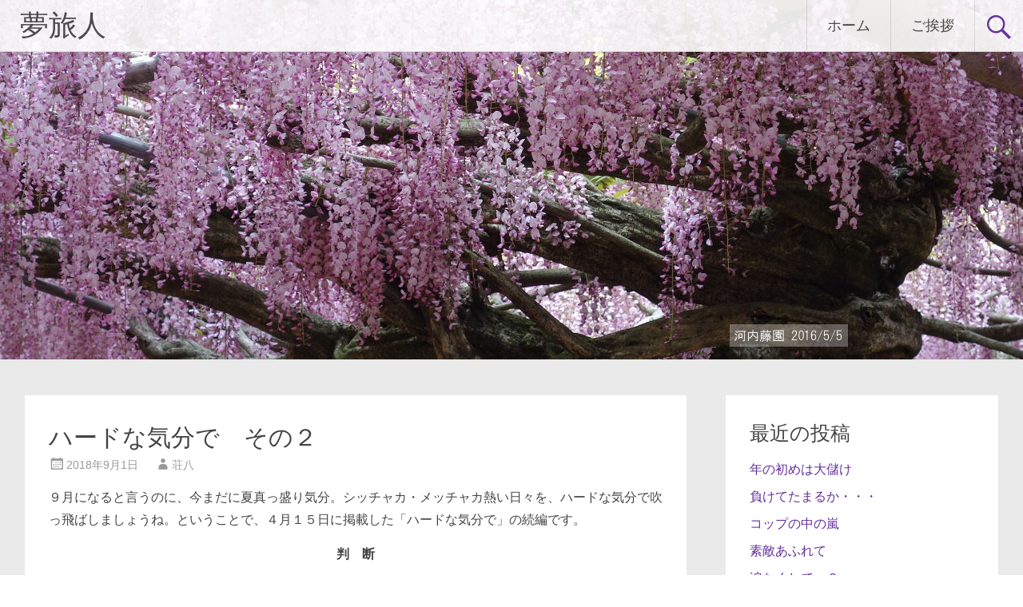

--- FILE ---
content_type: text/html; charset=UTF-8
request_url: https://sohachi.com/2018/09/%E3%83%8F%E3%83%BC%E3%83%89%E3%81%AA%E6%B0%97%E5%88%86%E3%81%A7%E3%80%80%E3%81%9D%E3%81%AE%EF%BC%92/
body_size: 16658
content:
<!DOCTYPE html>
<html lang="ja">
<head>
<meta charset="UTF-8">
<meta name="viewport" content="width=device-width, initial-scale=1">
<link rel="profile" href="https://gmpg.org/xfn/11">
<title>ハードな気分で　その２ &#8211; 夢旅人</title>
<meta name='robots' content='max-image-preview:large' />
	<style>img:is([sizes="auto" i], [sizes^="auto," i]) { contain-intrinsic-size: 3000px 1500px }</style>
	<link rel='dns-prefetch' href='//fonts.googleapis.com' />
<link rel="alternate" type="application/rss+xml" title="夢旅人 &raquo; フィード" href="https://sohachi.com/feed/" />
<link rel="alternate" type="application/rss+xml" title="夢旅人 &raquo; コメントフィード" href="https://sohachi.com/comments/feed/" />
<link rel="alternate" type="application/rss+xml" title="夢旅人 &raquo; ハードな気分で　その２ のコメントのフィード" href="https://sohachi.com/2018/09/%e3%83%8f%e3%83%bc%e3%83%89%e3%81%aa%e6%b0%97%e5%88%86%e3%81%a7%e3%80%80%e3%81%9d%e3%81%ae%ef%bc%92/feed/" />
<script type="text/javascript">
/* <![CDATA[ */
window._wpemojiSettings = {"baseUrl":"https:\/\/s.w.org\/images\/core\/emoji\/16.0.1\/72x72\/","ext":".png","svgUrl":"https:\/\/s.w.org\/images\/core\/emoji\/16.0.1\/svg\/","svgExt":".svg","source":{"concatemoji":"https:\/\/sohachi.com\/wp-includes\/js\/wp-emoji-release.min.js?ver=6.8.3"}};
/*! This file is auto-generated */
!function(s,n){var o,i,e;function c(e){try{var t={supportTests:e,timestamp:(new Date).valueOf()};sessionStorage.setItem(o,JSON.stringify(t))}catch(e){}}function p(e,t,n){e.clearRect(0,0,e.canvas.width,e.canvas.height),e.fillText(t,0,0);var t=new Uint32Array(e.getImageData(0,0,e.canvas.width,e.canvas.height).data),a=(e.clearRect(0,0,e.canvas.width,e.canvas.height),e.fillText(n,0,0),new Uint32Array(e.getImageData(0,0,e.canvas.width,e.canvas.height).data));return t.every(function(e,t){return e===a[t]})}function u(e,t){e.clearRect(0,0,e.canvas.width,e.canvas.height),e.fillText(t,0,0);for(var n=e.getImageData(16,16,1,1),a=0;a<n.data.length;a++)if(0!==n.data[a])return!1;return!0}function f(e,t,n,a){switch(t){case"flag":return n(e,"\ud83c\udff3\ufe0f\u200d\u26a7\ufe0f","\ud83c\udff3\ufe0f\u200b\u26a7\ufe0f")?!1:!n(e,"\ud83c\udde8\ud83c\uddf6","\ud83c\udde8\u200b\ud83c\uddf6")&&!n(e,"\ud83c\udff4\udb40\udc67\udb40\udc62\udb40\udc65\udb40\udc6e\udb40\udc67\udb40\udc7f","\ud83c\udff4\u200b\udb40\udc67\u200b\udb40\udc62\u200b\udb40\udc65\u200b\udb40\udc6e\u200b\udb40\udc67\u200b\udb40\udc7f");case"emoji":return!a(e,"\ud83e\udedf")}return!1}function g(e,t,n,a){var r="undefined"!=typeof WorkerGlobalScope&&self instanceof WorkerGlobalScope?new OffscreenCanvas(300,150):s.createElement("canvas"),o=r.getContext("2d",{willReadFrequently:!0}),i=(o.textBaseline="top",o.font="600 32px Arial",{});return e.forEach(function(e){i[e]=t(o,e,n,a)}),i}function t(e){var t=s.createElement("script");t.src=e,t.defer=!0,s.head.appendChild(t)}"undefined"!=typeof Promise&&(o="wpEmojiSettingsSupports",i=["flag","emoji"],n.supports={everything:!0,everythingExceptFlag:!0},e=new Promise(function(e){s.addEventListener("DOMContentLoaded",e,{once:!0})}),new Promise(function(t){var n=function(){try{var e=JSON.parse(sessionStorage.getItem(o));if("object"==typeof e&&"number"==typeof e.timestamp&&(new Date).valueOf()<e.timestamp+604800&&"object"==typeof e.supportTests)return e.supportTests}catch(e){}return null}();if(!n){if("undefined"!=typeof Worker&&"undefined"!=typeof OffscreenCanvas&&"undefined"!=typeof URL&&URL.createObjectURL&&"undefined"!=typeof Blob)try{var e="postMessage("+g.toString()+"("+[JSON.stringify(i),f.toString(),p.toString(),u.toString()].join(",")+"));",a=new Blob([e],{type:"text/javascript"}),r=new Worker(URL.createObjectURL(a),{name:"wpTestEmojiSupports"});return void(r.onmessage=function(e){c(n=e.data),r.terminate(),t(n)})}catch(e){}c(n=g(i,f,p,u))}t(n)}).then(function(e){for(var t in e)n.supports[t]=e[t],n.supports.everything=n.supports.everything&&n.supports[t],"flag"!==t&&(n.supports.everythingExceptFlag=n.supports.everythingExceptFlag&&n.supports[t]);n.supports.everythingExceptFlag=n.supports.everythingExceptFlag&&!n.supports.flag,n.DOMReady=!1,n.readyCallback=function(){n.DOMReady=!0}}).then(function(){return e}).then(function(){var e;n.supports.everything||(n.readyCallback(),(e=n.source||{}).concatemoji?t(e.concatemoji):e.wpemoji&&e.twemoji&&(t(e.twemoji),t(e.wpemoji)))}))}((window,document),window._wpemojiSettings);
/* ]]> */
</script>
<style id='wp-emoji-styles-inline-css' type='text/css'>

	img.wp-smiley, img.emoji {
		display: inline !important;
		border: none !important;
		box-shadow: none !important;
		height: 1em !important;
		width: 1em !important;
		margin: 0 0.07em !important;
		vertical-align: -0.1em !important;
		background: none !important;
		padding: 0 !important;
	}
</style>
<link rel='stylesheet' id='wp-block-library-css' href='https://sohachi.com/wp-includes/css/dist/block-library/style.min.css?ver=6.8.3' type='text/css' media='all' />
<style id='wp-block-library-theme-inline-css' type='text/css'>
.wp-block-audio :where(figcaption){color:#555;font-size:13px;text-align:center}.is-dark-theme .wp-block-audio :where(figcaption){color:#ffffffa6}.wp-block-audio{margin:0 0 1em}.wp-block-code{border:1px solid #ccc;border-radius:4px;font-family:Menlo,Consolas,monaco,monospace;padding:.8em 1em}.wp-block-embed :where(figcaption){color:#555;font-size:13px;text-align:center}.is-dark-theme .wp-block-embed :where(figcaption){color:#ffffffa6}.wp-block-embed{margin:0 0 1em}.blocks-gallery-caption{color:#555;font-size:13px;text-align:center}.is-dark-theme .blocks-gallery-caption{color:#ffffffa6}:root :where(.wp-block-image figcaption){color:#555;font-size:13px;text-align:center}.is-dark-theme :root :where(.wp-block-image figcaption){color:#ffffffa6}.wp-block-image{margin:0 0 1em}.wp-block-pullquote{border-bottom:4px solid;border-top:4px solid;color:currentColor;margin-bottom:1.75em}.wp-block-pullquote cite,.wp-block-pullquote footer,.wp-block-pullquote__citation{color:currentColor;font-size:.8125em;font-style:normal;text-transform:uppercase}.wp-block-quote{border-left:.25em solid;margin:0 0 1.75em;padding-left:1em}.wp-block-quote cite,.wp-block-quote footer{color:currentColor;font-size:.8125em;font-style:normal;position:relative}.wp-block-quote:where(.has-text-align-right){border-left:none;border-right:.25em solid;padding-left:0;padding-right:1em}.wp-block-quote:where(.has-text-align-center){border:none;padding-left:0}.wp-block-quote.is-large,.wp-block-quote.is-style-large,.wp-block-quote:where(.is-style-plain){border:none}.wp-block-search .wp-block-search__label{font-weight:700}.wp-block-search__button{border:1px solid #ccc;padding:.375em .625em}:where(.wp-block-group.has-background){padding:1.25em 2.375em}.wp-block-separator.has-css-opacity{opacity:.4}.wp-block-separator{border:none;border-bottom:2px solid;margin-left:auto;margin-right:auto}.wp-block-separator.has-alpha-channel-opacity{opacity:1}.wp-block-separator:not(.is-style-wide):not(.is-style-dots){width:100px}.wp-block-separator.has-background:not(.is-style-dots){border-bottom:none;height:1px}.wp-block-separator.has-background:not(.is-style-wide):not(.is-style-dots){height:2px}.wp-block-table{margin:0 0 1em}.wp-block-table td,.wp-block-table th{word-break:normal}.wp-block-table :where(figcaption){color:#555;font-size:13px;text-align:center}.is-dark-theme .wp-block-table :where(figcaption){color:#ffffffa6}.wp-block-video :where(figcaption){color:#555;font-size:13px;text-align:center}.is-dark-theme .wp-block-video :where(figcaption){color:#ffffffa6}.wp-block-video{margin:0 0 1em}:root :where(.wp-block-template-part.has-background){margin-bottom:0;margin-top:0;padding:1.25em 2.375em}
</style>
<style id='classic-theme-styles-inline-css' type='text/css'>
/*! This file is auto-generated */
.wp-block-button__link{color:#fff;background-color:#32373c;border-radius:9999px;box-shadow:none;text-decoration:none;padding:calc(.667em + 2px) calc(1.333em + 2px);font-size:1.125em}.wp-block-file__button{background:#32373c;color:#fff;text-decoration:none}
</style>
<style id='global-styles-inline-css' type='text/css'>
:root{--wp--preset--aspect-ratio--square: 1;--wp--preset--aspect-ratio--4-3: 4/3;--wp--preset--aspect-ratio--3-4: 3/4;--wp--preset--aspect-ratio--3-2: 3/2;--wp--preset--aspect-ratio--2-3: 2/3;--wp--preset--aspect-ratio--16-9: 16/9;--wp--preset--aspect-ratio--9-16: 9/16;--wp--preset--color--black: #000000;--wp--preset--color--cyan-bluish-gray: #abb8c3;--wp--preset--color--white: #ffffff;--wp--preset--color--pale-pink: #f78da7;--wp--preset--color--vivid-red: #cf2e2e;--wp--preset--color--luminous-vivid-orange: #ff6900;--wp--preset--color--luminous-vivid-amber: #fcb900;--wp--preset--color--light-green-cyan: #7bdcb5;--wp--preset--color--vivid-green-cyan: #00d084;--wp--preset--color--pale-cyan-blue: #8ed1fc;--wp--preset--color--vivid-cyan-blue: #0693e3;--wp--preset--color--vivid-purple: #9b51e0;--wp--preset--gradient--vivid-cyan-blue-to-vivid-purple: linear-gradient(135deg,rgba(6,147,227,1) 0%,rgb(155,81,224) 100%);--wp--preset--gradient--light-green-cyan-to-vivid-green-cyan: linear-gradient(135deg,rgb(122,220,180) 0%,rgb(0,208,130) 100%);--wp--preset--gradient--luminous-vivid-amber-to-luminous-vivid-orange: linear-gradient(135deg,rgba(252,185,0,1) 0%,rgba(255,105,0,1) 100%);--wp--preset--gradient--luminous-vivid-orange-to-vivid-red: linear-gradient(135deg,rgba(255,105,0,1) 0%,rgb(207,46,46) 100%);--wp--preset--gradient--very-light-gray-to-cyan-bluish-gray: linear-gradient(135deg,rgb(238,238,238) 0%,rgb(169,184,195) 100%);--wp--preset--gradient--cool-to-warm-spectrum: linear-gradient(135deg,rgb(74,234,220) 0%,rgb(151,120,209) 20%,rgb(207,42,186) 40%,rgb(238,44,130) 60%,rgb(251,105,98) 80%,rgb(254,248,76) 100%);--wp--preset--gradient--blush-light-purple: linear-gradient(135deg,rgb(255,206,236) 0%,rgb(152,150,240) 100%);--wp--preset--gradient--blush-bordeaux: linear-gradient(135deg,rgb(254,205,165) 0%,rgb(254,45,45) 50%,rgb(107,0,62) 100%);--wp--preset--gradient--luminous-dusk: linear-gradient(135deg,rgb(255,203,112) 0%,rgb(199,81,192) 50%,rgb(65,88,208) 100%);--wp--preset--gradient--pale-ocean: linear-gradient(135deg,rgb(255,245,203) 0%,rgb(182,227,212) 50%,rgb(51,167,181) 100%);--wp--preset--gradient--electric-grass: linear-gradient(135deg,rgb(202,248,128) 0%,rgb(113,206,126) 100%);--wp--preset--gradient--midnight: linear-gradient(135deg,rgb(2,3,129) 0%,rgb(40,116,252) 100%);--wp--preset--font-size--small: 13px;--wp--preset--font-size--medium: 20px;--wp--preset--font-size--large: 36px;--wp--preset--font-size--x-large: 42px;--wp--preset--spacing--20: 0.44rem;--wp--preset--spacing--30: 0.67rem;--wp--preset--spacing--40: 1rem;--wp--preset--spacing--50: 1.5rem;--wp--preset--spacing--60: 2.25rem;--wp--preset--spacing--70: 3.38rem;--wp--preset--spacing--80: 5.06rem;--wp--preset--shadow--natural: 6px 6px 9px rgba(0, 0, 0, 0.2);--wp--preset--shadow--deep: 12px 12px 50px rgba(0, 0, 0, 0.4);--wp--preset--shadow--sharp: 6px 6px 0px rgba(0, 0, 0, 0.2);--wp--preset--shadow--outlined: 6px 6px 0px -3px rgba(255, 255, 255, 1), 6px 6px rgba(0, 0, 0, 1);--wp--preset--shadow--crisp: 6px 6px 0px rgba(0, 0, 0, 1);}:where(.is-layout-flex){gap: 0.5em;}:where(.is-layout-grid){gap: 0.5em;}body .is-layout-flex{display: flex;}.is-layout-flex{flex-wrap: wrap;align-items: center;}.is-layout-flex > :is(*, div){margin: 0;}body .is-layout-grid{display: grid;}.is-layout-grid > :is(*, div){margin: 0;}:where(.wp-block-columns.is-layout-flex){gap: 2em;}:where(.wp-block-columns.is-layout-grid){gap: 2em;}:where(.wp-block-post-template.is-layout-flex){gap: 1.25em;}:where(.wp-block-post-template.is-layout-grid){gap: 1.25em;}.has-black-color{color: var(--wp--preset--color--black) !important;}.has-cyan-bluish-gray-color{color: var(--wp--preset--color--cyan-bluish-gray) !important;}.has-white-color{color: var(--wp--preset--color--white) !important;}.has-pale-pink-color{color: var(--wp--preset--color--pale-pink) !important;}.has-vivid-red-color{color: var(--wp--preset--color--vivid-red) !important;}.has-luminous-vivid-orange-color{color: var(--wp--preset--color--luminous-vivid-orange) !important;}.has-luminous-vivid-amber-color{color: var(--wp--preset--color--luminous-vivid-amber) !important;}.has-light-green-cyan-color{color: var(--wp--preset--color--light-green-cyan) !important;}.has-vivid-green-cyan-color{color: var(--wp--preset--color--vivid-green-cyan) !important;}.has-pale-cyan-blue-color{color: var(--wp--preset--color--pale-cyan-blue) !important;}.has-vivid-cyan-blue-color{color: var(--wp--preset--color--vivid-cyan-blue) !important;}.has-vivid-purple-color{color: var(--wp--preset--color--vivid-purple) !important;}.has-black-background-color{background-color: var(--wp--preset--color--black) !important;}.has-cyan-bluish-gray-background-color{background-color: var(--wp--preset--color--cyan-bluish-gray) !important;}.has-white-background-color{background-color: var(--wp--preset--color--white) !important;}.has-pale-pink-background-color{background-color: var(--wp--preset--color--pale-pink) !important;}.has-vivid-red-background-color{background-color: var(--wp--preset--color--vivid-red) !important;}.has-luminous-vivid-orange-background-color{background-color: var(--wp--preset--color--luminous-vivid-orange) !important;}.has-luminous-vivid-amber-background-color{background-color: var(--wp--preset--color--luminous-vivid-amber) !important;}.has-light-green-cyan-background-color{background-color: var(--wp--preset--color--light-green-cyan) !important;}.has-vivid-green-cyan-background-color{background-color: var(--wp--preset--color--vivid-green-cyan) !important;}.has-pale-cyan-blue-background-color{background-color: var(--wp--preset--color--pale-cyan-blue) !important;}.has-vivid-cyan-blue-background-color{background-color: var(--wp--preset--color--vivid-cyan-blue) !important;}.has-vivid-purple-background-color{background-color: var(--wp--preset--color--vivid-purple) !important;}.has-black-border-color{border-color: var(--wp--preset--color--black) !important;}.has-cyan-bluish-gray-border-color{border-color: var(--wp--preset--color--cyan-bluish-gray) !important;}.has-white-border-color{border-color: var(--wp--preset--color--white) !important;}.has-pale-pink-border-color{border-color: var(--wp--preset--color--pale-pink) !important;}.has-vivid-red-border-color{border-color: var(--wp--preset--color--vivid-red) !important;}.has-luminous-vivid-orange-border-color{border-color: var(--wp--preset--color--luminous-vivid-orange) !important;}.has-luminous-vivid-amber-border-color{border-color: var(--wp--preset--color--luminous-vivid-amber) !important;}.has-light-green-cyan-border-color{border-color: var(--wp--preset--color--light-green-cyan) !important;}.has-vivid-green-cyan-border-color{border-color: var(--wp--preset--color--vivid-green-cyan) !important;}.has-pale-cyan-blue-border-color{border-color: var(--wp--preset--color--pale-cyan-blue) !important;}.has-vivid-cyan-blue-border-color{border-color: var(--wp--preset--color--vivid-cyan-blue) !important;}.has-vivid-purple-border-color{border-color: var(--wp--preset--color--vivid-purple) !important;}.has-vivid-cyan-blue-to-vivid-purple-gradient-background{background: var(--wp--preset--gradient--vivid-cyan-blue-to-vivid-purple) !important;}.has-light-green-cyan-to-vivid-green-cyan-gradient-background{background: var(--wp--preset--gradient--light-green-cyan-to-vivid-green-cyan) !important;}.has-luminous-vivid-amber-to-luminous-vivid-orange-gradient-background{background: var(--wp--preset--gradient--luminous-vivid-amber-to-luminous-vivid-orange) !important;}.has-luminous-vivid-orange-to-vivid-red-gradient-background{background: var(--wp--preset--gradient--luminous-vivid-orange-to-vivid-red) !important;}.has-very-light-gray-to-cyan-bluish-gray-gradient-background{background: var(--wp--preset--gradient--very-light-gray-to-cyan-bluish-gray) !important;}.has-cool-to-warm-spectrum-gradient-background{background: var(--wp--preset--gradient--cool-to-warm-spectrum) !important;}.has-blush-light-purple-gradient-background{background: var(--wp--preset--gradient--blush-light-purple) !important;}.has-blush-bordeaux-gradient-background{background: var(--wp--preset--gradient--blush-bordeaux) !important;}.has-luminous-dusk-gradient-background{background: var(--wp--preset--gradient--luminous-dusk) !important;}.has-pale-ocean-gradient-background{background: var(--wp--preset--gradient--pale-ocean) !important;}.has-electric-grass-gradient-background{background: var(--wp--preset--gradient--electric-grass) !important;}.has-midnight-gradient-background{background: var(--wp--preset--gradient--midnight) !important;}.has-small-font-size{font-size: var(--wp--preset--font-size--small) !important;}.has-medium-font-size{font-size: var(--wp--preset--font-size--medium) !important;}.has-large-font-size{font-size: var(--wp--preset--font-size--large) !important;}.has-x-large-font-size{font-size: var(--wp--preset--font-size--x-large) !important;}
:where(.wp-block-post-template.is-layout-flex){gap: 1.25em;}:where(.wp-block-post-template.is-layout-grid){gap: 1.25em;}
:where(.wp-block-columns.is-layout-flex){gap: 2em;}:where(.wp-block-columns.is-layout-grid){gap: 2em;}
:root :where(.wp-block-pullquote){font-size: 1.5em;line-height: 1.6;}
</style>
<link rel='stylesheet' id='radiate-style-css' href='https://sohachi.com/wp-content/themes/radiate/style.css?ver=6.8.3' type='text/css' media='all' />
<link rel='stylesheet' id='radiate-google-fonts-css' href='//fonts.googleapis.com/css?family=Roboto%7CMerriweather%3A400%2C300&#038;display=swap&#038;ver=6.8.3' type='text/css' media='all' />
<link rel='stylesheet' id='radiate-genericons-css' href='https://sohachi.com/wp-content/themes/radiate/genericons/genericons.css?ver=3.3.1' type='text/css' media='all' />
<script type="text/javascript" src="https://sohachi.com/wp-includes/js/jquery/jquery.min.js?ver=3.7.1" id="jquery-core-js"></script>
<script type="text/javascript" src="https://sohachi.com/wp-includes/js/jquery/jquery-migrate.min.js?ver=3.4.1" id="jquery-migrate-js"></script>
<!--[if lte IE 8]>
<script type="text/javascript" src="https://sohachi.com/wp-content/themes/radiate/js/html5shiv.js?ver=3.7.3" id="html5shiv-js"></script>
<![endif]-->
<link rel="https://api.w.org/" href="https://sohachi.com/wp-json/" /><link rel="alternate" title="JSON" type="application/json" href="https://sohachi.com/wp-json/wp/v2/posts/3284" /><link rel="EditURI" type="application/rsd+xml" title="RSD" href="https://sohachi.com/xmlrpc.php?rsd" />
<meta name="generator" content="WordPress 6.8.3" />
<link rel="canonical" href="https://sohachi.com/2018/09/%e3%83%8f%e3%83%bc%e3%83%89%e3%81%aa%e6%b0%97%e5%88%86%e3%81%a7%e3%80%80%e3%81%9d%e3%81%ae%ef%bc%92/" />
<link rel='shortlink' href='https://sohachi.com/?p=3284' />
<link rel="alternate" title="oEmbed (JSON)" type="application/json+oembed" href="https://sohachi.com/wp-json/oembed/1.0/embed?url=https%3A%2F%2Fsohachi.com%2F2018%2F09%2F%25e3%2583%258f%25e3%2583%25bc%25e3%2583%2589%25e3%2581%25aa%25e6%25b0%2597%25e5%2588%2586%25e3%2581%25a7%25e3%2580%2580%25e3%2581%259d%25e3%2581%25ae%25ef%25bc%2592%2F" />
<link rel="alternate" title="oEmbed (XML)" type="text/xml+oembed" href="https://sohachi.com/wp-json/oembed/1.0/embed?url=https%3A%2F%2Fsohachi.com%2F2018%2F09%2F%25e3%2583%258f%25e3%2583%25bc%25e3%2583%2589%25e3%2581%25aa%25e6%25b0%2597%25e5%2588%2586%25e3%2581%25a7%25e3%2580%2580%25e3%2581%259d%25e3%2581%25ae%25ef%25bc%2592%2F&#038;format=xml" />
<link rel="pingback" href="https://sohachi.com/xmlrpc.php"><style type="text/css">.recentcomments a{display:inline !important;padding:0 !important;margin:0 !important;}</style>		<style type="text/css" id="custom-header-css">
			#parallax-bg {
			background-image: url('https://sohachi.com/wp-content/uploads/2016/05/kawati_huzien2.jpg'); background-repeat: repeat-x; background-position: center top; background-attachment: scroll;			}

			#masthead {
				margin-bottom: 450px;
			}

			@media only screen and (max-width: 600px) {
				#masthead {
					margin-bottom: 382px;
				}
			}
		</style>
			<style type="text/css" id="custom-background-css">
			body.custom-background {
				background: none !important;
			}

			#content {
			background-color: #EAEAEA;			}
		</style>
			<style type="text/css" id="wp-custom-css">
			body {
font-family: Meiryo, "MS PGothic", sans-serif;
}
h1.page-title {
text-align: left;
font-size: 26px;
}
.entry-content p, .entry-content li {
line-height: 180%;
}
.entry-content blockquote {
border: 1px dashed #dcdcdc;
background-color: #FFFAF0;
font-style: normal;
}
.wpp-list {
line-height: 130%;
}
.form-allowed-tags {
display: none;
}
.site-info {
text-align: left !important;
margin-left: 2em;
}
.site-info .hidari {
float: right;
margin-right: 2em;
}
		</style>
		</head>

<body class="wp-singular post-template-default single single-post postid-3284 single-format-standard wp-embed-responsive wp-theme-radiate">


<div id="parallax-bg">
	</div>
<div id="page" class="hfeed site">
	<a class="skip-link screen-reader-text" href="#content">コンテンツへスキップ</a>

		<header id="masthead" class="site-header" role="banner">
		<div class="header-wrap clearfix">
			<div class="site-branding">
							<h3 class="site-title"><a href="https://sohachi.com/" title="夢旅人" rel="home">夢旅人</a></h3>
										<p class="site-description">森 荘八のブログ</p>
						</div>

							<div class="header-search-icon"></div>
				<form role="search" method="get" class="search-form" action="https://sohachi.com/">
	<label>
		<span class="screen-reader-text">検索:</span>
		<input type="search" class="search-field" placeholder="検索&hellip;" value="" name="s">
	</label>
	<input type="submit" class="search-submit" value="検索">
</form>

			<nav id="site-navigation" class="main-navigation" role="navigation">
				<h4 class="menu-toggle"></h4>

				<div class="clearfix "><ul>
<li ><a href="https://sohachi.com/">ホーム</a></li><li class="page_item page-item-2"><a href="https://sohachi.com/aisatu/">ご挨拶</a></li>
</ul></div>
			</nav><!-- #site-navigation -->
		</div><!-- .inner-wrap header-wrap -->
	</header><!-- #masthead -->

	<div id="content" class="site-content">
		<div class="inner-wrap clearfix">

	<div id="primary" class="content-area">
		<main id="main" class="site-main" role="main">

		
			
<article id="post-3284" class="post-3284 post type-post status-publish format-standard hentry category-36">
	<header class="entry-header">
		<h1 class="entry-title">ハードな気分で　その２</h1>

		<div class="entry-meta">
			<span class="posted-on"><a href="https://sohachi.com/2018/09/%e3%83%8f%e3%83%bc%e3%83%89%e3%81%aa%e6%b0%97%e5%88%86%e3%81%a7%e3%80%80%e3%81%9d%e3%81%ae%ef%bc%92/" rel="bookmark"><time class="entry-date published" datetime="2018-09-01T00:00:33+09:00">2018年9月1日</time><time class="updated" datetime="2023-07-08T17:59:51+09:00">2023年7月8日</time></a></span><span class="byline"><span class="author vcard"><a class="url fn n" href="https://sohachi.com/author/sohachi/">荘八</a></span></span>		</div><!-- .entry-meta -->
	</header><!-- .entry-header -->

	<div class="entry-content">
		<p>９月になると言うのに、今まだに夏真っ盛り気分。シッチャカ・メッチャカ熱い日々を、ハードな気分で吹っ飛ばしましょうね。ということで、４月１５日に掲載した「ハードな気分で」の続編です。</p>
<p style="text-align: center;"><strong>判　断</strong></p>
<p style="text-align: left;">ディックナーが紹介した。彼女は力のこもった握手をして、慎重に私を見回していた。私にタイヤが付いていたら蹴ってみたに違いない。</p>
<p style="text-align: right;">早川書房「レイチェル・ウォレスを捜せ」ロバート・Ｂ・パーカー／菊池光訳</p>
<p style="text-align: left;">（タバコを）</p>
<p style="text-align: left;">・・・鼻孔をかすかに広げて煙を吐き出した。官能主義者だ。それはまちがいない。</p>
<p style="text-align: right;">角川書店「俺には向かない職業」ロス・Ｈ・スペンサー／上田公子訳</p>
<p style="text-align: left;">・・・一人前に警官の目つきで見る。用心深く分析的で不信感のあられな目。</p>
<p style="text-align: right;">サンケイ出版「歪んだ果実」ジョナサン・ケラーマン／北村太郎訳</p>
<p style="text-align: left;">「何かに深く絶望しているように見えるけど、でも、あなた、いい観察眼を持っているわ」</p>
<p style="text-align: left;">「少なくとも絶望に関しては」</p>
<p style="text-align: right;">早川書房「暗闇にひと突き」ローレンス・ブロック／田口俊樹訳</p>
<p style="text-align: left;">彼は鋭い目でわたしを見た。・・・しばしわたしを値踏みする。・・・不愛想で、中産階級で、テニス・コートで人目を引くこともない。私の価値など彼が楽しい週末に使う小遣いぐらいのものだろう。</p>
<p style="text-align: right;">東京創元社「夜の海辺の町で」Ｅ・Ｃ・ウォード／小林祥子訳</p>
<p style="text-align: left;">（トップレスの店に入ってみて）</p>
<p style="text-align: left;">「セックスいっぱい。ちょっぴりいかがわしく、すてきないかがわしさ」</p>
<p style="text-align: right;">早川書房「破産寸前の男」ピーター・バーセルミ／斎藤数衛訳</p>
<p style="text-align: left;">シェリー・ルーは、ぼくにはわからないぼくというものがわかり、ぼくはことわざ集のようなものであり、夜明けと同じくらい予測がつきやすい人間だと思いこんでいる。それに関してはえらい自信だ。</p>
<p style="text-align: right;">二見書房「ピンク・ウォッカ・ブルース」ニール・バレット・ジュニア／飛田野裕子訳</p>
<p style="text-align: left;">パリオはにやりとし、彼のような男にいかにも似つかわしい、男性ホルモンのテストステロンに誘発された光を目に浮かべて、わたしを上から下まで眺めた。わたしのことを性的に抑圧されたお堅い司書タイプだと決めつけ、たとえば昔の映画のボガードのような好みの男が姿を現したら、わたしが眼鏡をかなぐり捨て、髪を揺すっておろし、盛りのついた猫よろしくふるいつくだろうと考えているにちがいない。むしょうに腹が立ったけれども、もっとくやしいのは、わたしが眼鏡をはずし、髪を揺すっておろしても、あいかわらず性的に抑圧されたお堅い司書タイプのままかもしれない、という点だった。</p>
<p style="text-align: right;">集英社「コンピューターから出た死体」サリー・チャップマン／吉澤康子訳</p>
<p style="text-align: left;">彼を値踏みするようにつくづく眺め、その長所や短所を分析し、取るに足りない男のカテゴリーに分類しようとした。</p>
<p style="text-align: right;">集英社「コンピューターから出た死体」サリー・チャップマン／吉澤康子訳<span id="more-3284"></span></p>
<p style="text-align: left;">私には忘れてしまったものが一杯ある。だが、私は「それらを捨ててきた」のでは決してない。忘れることもまた、愛することだという気がするのである。</p>
<p style="text-align: right;">新潮文庫「両手いっぱいの言葉ー４１３のアフォリズム」寺山修司</p>
<p style="text-align: left;">ひとの残虐な行為を見せつけられると、人間というものが信じられなくなる。検死解剖のＸ線写真や写真を見ながら、感情のスイッチを切った。現実を冷静に観察することに意識を集中すれば仕事ははかどるが、感情を切り離すことによって危険が生じないこともない。感情のスイッチをたびたび切っていると、本来の感情がすっかり戻らなくなるおそれがあるからだ。</p>
<p style="text-align: right;">早川書房「無実にＩ」スー・グラフトン／嵯峨静江訳</p>
<p style="text-align: left;">（仕事を依頼すると言われて、資産家のジーニーに会うと）</p>
<p style="text-align: left;">「あなたをよく見せて」その言葉どうり、彼女はわたしの目をまともに見た。・・・</p>
<p style="text-align: left;">「特に探しているものでも？」しばらくして、私が言った。</p>
<p style="text-align: left;">「誠実さ」</p>
<p style="text-align: left;">「いいだろう。それはおれが最近磨きをかけている行動規範だ。おれで間に合いそうかい？」</p>
<p style="text-align: left;">「それがね、見当すらつかないのよ」彼女は肩をすくめた。「何年も努力してきたのよ。人の本性をみぬいてやろって。うまくいったためしがないわ」彼女はまた、上流階級教養学校風の微笑を見せた。わたしは微笑を返さなかった。</p>
<p style="text-align: right;">早川書房「八百万ドルを探せ」ウォルター・ソレルス／天野淑子訳</p>
<p style="text-align: left;">１日に真実を言うべき量は決まっていて、ドートマンダーはすでにその適量を超えたと思った。</p>
<p style="text-align: right;">早川書房「最高の悪運」ドナルド・Ｅ・ウエストレイク／木村仁良訳</p>
<p style="text-align: center;"><strong>無　視</strong></p>
<p style="text-align: left;">ウエイトレスが向けてくれる注意は、こちらの近辺にグラス１杯の水が、ごつんと叩きつかれるように置かれる形で行なわれた。それは私が透明人間ではなくて、おまけに実存していることを請け合ってくれる最小限度の保証だった。</p>
<p style="text-align: right;">早川書房「身代金ゲーム」ハワード・エンゲル／中村保男訳</p>
<p style="text-align: left;">（「自然環境を守る母の会」はゴルフ場に反対したが）</p>
<p style="text-align: left;">相変わらずの楽観主義で、そのような開発を一つでも阻止できたためしがないのに戦いを挑んだ。・・・建設業者は無視した。地域設定委員会も無視した。群委員会は慇懃に耳を傾け、納得したうえで無視した。フロリダを守る環境保護団体の中でも、「自然環境を守る母の会」は最も過激にしてけたたましく、手に負えないが、不幸にも、最少の団体だったので無視するのも一番簡単だった。</p>
<p style="text-align: right;">角川書店「珍獣遊園地」カール・ハイセン／山本楡美子・郷原宏訳</p>
<p style="text-align: left;">「ときどき救いようがないのよね、男って」そんな使い古しの誹謗中傷なんかにかかずらうつもりはなかった。</p>
<p style="text-align: right;">早川書房「風の音を聞きながら」デイヴィッド・Ｍ・ピアス／佐藤耕士訳</p>
<p style="text-align: left;">（ハウイーがエレベーターの中で女性をからかい始めたので）</p>
<p style="text-align: left;">女性たちは若く真剣な目をハウイーに向けてから、ドートマンダーに向けた。ドートマンダーは前を向いて、アイダホ州ボイシの街角でバスを待っているような振りを装った。女性の一人がドートマンダーに言った。「これ、あなたの連れ？」</p>
<p style="text-align: right;">早川書房「天から降ってきた泥棒」ドナルド・Ｅ・ウェストレイク／木村仁良訳</p>
<p style="text-align: left;">「ええ、あなたはいろいろなことをしました」</p>
<p style="text-align: left;">「たとえば？」</p>
<p style="text-align: left;">「わたしに抱きついたり」</p>
<p style="text-align: left;">「趣味のよさに拍手」</p>
<p style="text-align: left;">その言葉を彼女は無視した。</p>
<p style="text-align: right;">早川書房「二日酔いのバラード」ウォーレン・マーフィー／田村義進訳</p>
<p style="text-align: left;">「でも、二人とも前科はない」</p>
<p style="text-align: left;">「ああ、逮捕歴もな。やつが彼女を殺すまで、ふたりともおれたちにとっては公に存在してなかった」</p>
<p style="text-align: right;">二見書房「過去からの弔鐘」ローレンス・ブロック／田口俊樹訳</p>
<p style="text-align: center;"><strong>代　償</strong></p>
<p style="text-align: left;">彼女は、財布の中身ばかりか自尊心まで代償にして、何百キロも旅してきたのだ。わたしだって、２メートルを旅し同じものを支払えないはずがない。</p>
<p style="text-align: right;">角川書店「ミッドナイト・ゲーム」デビット・アンソニー／小鷹信光訳</p>
<p style="text-align: left;">「あなただって、生来、タフなくちだったかもしれない。・・・でなくとも、角番続きの人生を経てくれば、いやおうなくタフになるものです」</p>
<p style="text-align: right;">早川書房「シュガータウン」ローレン・Ｄ・エスルマン／浜野サトル訳</p>
<p style="text-align: left;">（シチュー缶をゆうべの乱闘騒ぎの中で投げつけてしまい、朝食抜きとなったので）</p>
<p style="text-align: left;">最後のシチュー缶が誰かにひどい脳震盪起こさせてればいいけれど。</p>
<p style="text-align: left;">それが人間の本音ってもんだろう。いやな気分がするときは、ほかの誰かをもっといやな気分にさせてやりたい。とにかく、それがわたしの本音だ。</p>
<p style="text-align: right;">早川書房「汚れた守護天使」リザ・コディ／堀内静子訳</p>
<p style="text-align: center;"><strong>スピーチ</strong></p>
<p style="text-align: left;">デビイの声はまだ音楽のようだったが、本管楽器を押さえて金管楽器が全面に出てきた感じだった。もう、愚かさを装ってはいない。</p>
<p style="text-align: right;">早川書房「殺人ウエディング・ベル」ウイリアム・Ｌ・デアンドリア／真崎義博訳</p>
<p style="text-align: left;">ジュークは黙って謹聴した。彼はもうこの演説を暗記しており、前からでもうしろからでも横からでも言えたのだった。</p>
<p style="text-align: right;">早川書房「大あたり殺人事件」クレイグ・ライス／小泉喜美子訳</p>
<p style="text-align: left;">男の話は文法的にも段落の取り方も完璧だった。いまや、失われつつある芸術的ともいえる技術。私は感服した。</p>
<p style="text-align: right;">早川書房「ただでは乗れない」ラリー・バインハート／真崎義博訳</p>
<p style="text-align: left;">わたしは、誰に向けたともしれない不器用なせりふを吐いた。時々、自分の舌は２センチほど短いのではないかと思うことがある。</p>
<p style="text-align: right;">新潮社「偽りの街」フィリップ・カー／東江一紀訳</p>
			</div><!-- .entry-content -->

	<footer class="entry-meta">
								<span class="cat-links">
				<a href="https://sohachi.com/category/%e3%83%8f%e3%83%bc%e3%83%89%e3%83%9c%e3%82%a4%e3%83%ab%e3%83%89%e3%81%ab%e6%81%8b%e3%82%92%e3%81%97%e3%81%a6%ef%bc%96/" rel="category tag">ハードボイルドに恋をして６</a>			</span>
			
					
				<span class="comments-link"><a href="https://sohachi.com/2018/09/%e3%83%8f%e3%83%bc%e3%83%89%e3%81%aa%e6%b0%97%e5%88%86%e3%81%a7%e3%80%80%e3%81%9d%e3%81%ae%ef%bc%92/#respond">コメントする</a></span>
		
			</footer><!-- .entry-meta -->
</article><!-- #post-## -->

				<nav class="navigation post-navigation" role="navigation">
		<h3 class="screen-reader-text">投稿ナビゲーション</h3>
		<div class="nav-links">

			<div class="nav-previous"><a href="https://sohachi.com/2018/08/%e3%81%9d%e3%81%ae%e6%99%82%e3%81%8c%e6%9d%a5%e3%81%9f%e3%82%93%e3%81%a0/" rel="prev"><span class="meta-nav">&larr;</span> その時が来たんだ</a></div>
			<div class="nav-next"><a href="https://sohachi.com/2018/09/%e3%82%a2%e3%83%b3%e3%83%81%e3%80%80%e3%83%8f%e3%83%bc%e3%83%89%e3%83%9c%e3%82%a4%e3%83%ab%e3%83%89%e3%81%ae%e7%9a%86%e3%81%95%e3%81%be%e3%81%b8/" rel="next">アンチ　ハードボイルドの皆さまへ <span class="meta-nav">&rarr;</span></a></div>

		</div><!-- .nav-links -->
	</nav><!-- .navigation -->
	
			
			
<div id="comments" class="comments-area">

	
	
	
		<div id="respond" class="comment-respond">
		<h3 id="reply-title" class="comment-reply-title">コメントを残す <small><a rel="nofollow" id="cancel-comment-reply-link" href="/2018/09/%E3%83%8F%E3%83%BC%E3%83%89%E3%81%AA%E6%B0%97%E5%88%86%E3%81%A7%E3%80%80%E3%81%9D%E3%81%AE%EF%BC%92/#respond" style="display:none;">コメントをキャンセル</a></small></h3><form action="https://sohachi.com/wp-comments-post.php" method="post" id="commentform" class="comment-form"><p class="comment-notes"><span id="email-notes">メールアドレスが公開されることはありません。</span> <span class="required-field-message"><span class="required">※</span> が付いている欄は必須項目です</span></p><p class="comment-form-comment"><label for="comment">コメント <span class="required">※</span></label> <textarea id="comment" name="comment" cols="45" rows="8" maxlength="65525" required></textarea></p><p class="comment-form-author"><label for="author">名前</label> <input id="author" name="author" type="text" value="" size="30" maxlength="245" autocomplete="name" /></p>
<p class="comment-form-email"><label for="email">メール</label> <input id="email" name="email" type="email" value="" size="30" maxlength="100" aria-describedby="email-notes" autocomplete="email" /></p>
<p class="comment-form-url"><label for="url">サイト</label> <input id="url" name="url" type="url" value="" size="30" maxlength="200" autocomplete="url" /></p>
<p class="comment-form-cookies-consent"><input id="wp-comment-cookies-consent" name="wp-comment-cookies-consent" type="checkbox" value="yes" /> <label for="wp-comment-cookies-consent">次回のコメントで使用するためブラウザーに自分の名前、メールアドレス、サイトを保存する。</label></p>
<p class="form-submit"><input name="submit" type="submit" id="submit" class="submit" value="コメントを送信" /> <input type='hidden' name='comment_post_ID' value='3284' id='comment_post_ID' />
<input type='hidden' name='comment_parent' id='comment_parent' value='0' />
</p><p class="tsa_param_field_tsa_" style="display:none;">email confirm<span class="required">*</span><input type="text" name="tsa_email_param_field___" id="tsa_email_param_field___" size="30" value="" />
	</p><p class="tsa_param_field_tsa_2" style="display:none;">post date<span class="required">*</span><input type="text" name="tsa_param_field_tsa_3" id="tsa_param_field_tsa_3" size="30" value="2026-02-01 02:31:00" />
	</p><p id="throwsSpamAway">日本語を含まない投稿は無視されます。（スパム対策）</p></form>	</div><!-- #respond -->
	
</div><!-- #comments -->

		
		</main><!-- #main -->
	</div><!-- #primary -->

	<div id="secondary" class="widget-area" role="complementary">
				
		<aside id="recent-posts-2" class="widget widget_recent_entries">
		<h3 class="widget-title">最近の投稿</h3>
		<ul>
											<li>
					<a href="https://sohachi.com/2026/01/%e5%b9%b4%e3%81%ae%e5%88%9d%e3%82%81%e3%81%af%e5%a4%a7%e5%84%b2%e3%81%91/">年の初めは大儲け</a>
									</li>
											<li>
					<a href="https://sohachi.com/2026/01/%e8%b2%a0%e3%81%91%e3%81%a6%e3%81%9f%e3%81%be%e3%82%8b%e3%81%8b%e3%83%bb%e3%83%bb%e3%83%bb/">負けてたまるか・・・</a>
									</li>
											<li>
					<a href="https://sohachi.com/2025/12/%e3%82%b3%e3%83%83%e3%83%97%e3%81%ae%e4%b8%ad%e3%81%ae%e5%b5%90/">コップの中の嵐</a>
									</li>
											<li>
					<a href="https://sohachi.com/2025/12/%e7%b4%a0%e6%95%b5%e3%81%82%e3%81%b5%e3%82%8c%e3%81%a6/">素敵あふれて</a>
									</li>
											<li>
					<a href="https://sohachi.com/2025/11/%e6%b6%99%e3%81%aa%e3%81%8f%e3%81%97%e3%81%a6%e3%80%80%ef%bc%92/">涙なくして　２</a>
									</li>
					</ul>

		</aside><aside id="categories-2" class="widget widget_categories"><h3 class="widget-title">カテゴリー</h3>
			<ul>
					<li class="cat-item cat-item-58"><a href="https://sohachi.com/category/2026/">2026</a> (1)
</li>
	<li class="cat-item cat-item-27"><a href="https://sohachi.com/category/%e3%83%8f%e3%83%bc%e3%83%89%e3%83%9c%e3%82%a4%e3%83%ab%e3%83%89%e3%81%ab%e6%81%8b%e3%82%92%e3%81%97%e3%81%a6%ef%bc%91/">ハードボイルドに恋をして１</a> (1)
</li>
	<li class="cat-item cat-item-46"><a href="https://sohachi.com/category/%e3%83%8f%e3%83%bc%e3%83%89%e3%83%9c%e3%82%a4%e3%83%ab%e3%83%89%e3%81%ab%e6%81%8b%e3%82%92%e3%81%97%e3%81%a6%ef%bc%91%ef%bc%90/">ハードボイルドに恋をして１０</a> (1)
</li>
	<li class="cat-item cat-item-47"><a href="https://sohachi.com/category/%e3%83%8f%e3%83%bc%e3%83%89%e3%83%9c%e3%82%a4%e3%83%ab%e3%83%89%e3%81%ab%e6%81%8b%e3%82%92%e3%81%97%e3%81%a6%ef%bc%91%ef%bc%91/">ハードボイルドに恋をして１１</a> (2)
</li>
	<li class="cat-item cat-item-48"><a href="https://sohachi.com/category/%e3%83%8f%e3%83%bc%e3%83%89%e3%83%9c%e3%82%a4%e3%83%ab%e3%83%89%e3%81%ab%e6%81%8b%e3%82%92%e3%81%97%e3%81%a6%ef%bc%912/">ハードボイルドに恋をして１2</a> (3)
</li>
	<li class="cat-item cat-item-50"><a href="https://sohachi.com/category/%e3%83%8f%e3%83%bc%e3%83%89%e3%83%9c%e3%82%a4%e3%83%ab%e3%83%89%e3%81%ab%e6%81%8b%e3%82%92%e3%81%97%e3%81%a6%ef%bc%91%ef%bc%93/">ハードボイルドに恋をして１３</a> (2)
</li>
	<li class="cat-item cat-item-25"><a href="https://sohachi.com/category/%e3%83%8f%e3%83%bc%e3%83%89%e3%83%9c%e3%82%a4%e3%83%ab%e3%83%89%e3%81%ab%e6%81%8b%e3%82%92%e3%81%97%e3%81%a6%ef%bc%92/">ハードボイルドに恋をして２</a> (1)
</li>
	<li class="cat-item cat-item-26"><a href="https://sohachi.com/category/%e3%83%8f%e3%83%bc%e3%83%89%e3%83%9c%e3%82%a4%e3%83%ab%e3%83%89%e3%81%ab%e6%81%8b%e3%82%92%e3%81%97%e3%81%a6%ef%bc%93/">ハードボイルドに恋をして３</a> (2)
</li>
	<li class="cat-item cat-item-29"><a href="https://sohachi.com/category/%e3%83%8f%e3%83%bc%e3%83%89%e3%83%9c%e3%82%a4%e3%83%ab%e3%83%89%e3%81%ab%e6%81%8b%e3%82%92%e3%81%97%e3%81%a6%ef%bc%94/">ハードボイルドに恋をして４</a> (3)
</li>
	<li class="cat-item cat-item-30"><a href="https://sohachi.com/category/%e3%83%8f%e3%83%bc%e3%83%89%e3%83%9c%e3%82%a4%e3%83%ab%e3%83%89%e3%81%ab%e6%81%8b%e3%82%92%e3%81%97%e3%81%a6%ef%bc%95/">ハードボイルドに恋をして５</a> (2)
</li>
	<li class="cat-item cat-item-36"><a href="https://sohachi.com/category/%e3%83%8f%e3%83%bc%e3%83%89%e3%83%9c%e3%82%a4%e3%83%ab%e3%83%89%e3%81%ab%e6%81%8b%e3%82%92%e3%81%97%e3%81%a6%ef%bc%96/">ハードボイルドに恋をして６</a> (3)
</li>
	<li class="cat-item cat-item-38"><a href="https://sohachi.com/category/%e3%83%8f%e3%83%bc%e3%83%89%e3%83%9c%e3%82%a4%e3%83%ab%e3%83%89%e3%81%ab%e6%81%8b%e3%82%92%e3%81%97%e3%81%a6%ef%bc%97/">ハードボイルドに恋をして７</a> (7)
</li>
	<li class="cat-item cat-item-40"><a href="https://sohachi.com/category/%e3%83%8f%e3%83%bc%e3%83%89%e3%83%9c%e3%82%a4%e3%83%ab%e3%83%89%e3%81%ab%e6%81%8b%e3%82%92%e3%81%97%e3%81%a6%ef%bc%98/">ハードボイルドに恋をして８</a> (1)
</li>
	<li class="cat-item cat-item-41"><a href="https://sohachi.com/category/%e3%83%8f%e3%83%bc%e3%83%89%e3%83%9c%e3%82%a4%e3%83%ab%e3%83%89%e3%81%ab%e6%81%8b%e3%82%92%e3%81%97%e3%81%a6%ef%bc%99/">ハードボイルドに恋をして９</a> (4)
</li>
	<li class="cat-item cat-item-5"><a href="https://sohachi.com/category/%e5%bf%83%e3%80%80%e7%b4%a1%e3%81%84%e3%81%a7/">心　紡いで</a> (5)
</li>
	<li class="cat-item cat-item-19"><a href="https://sohachi.com/category/%e7%a9%ba%e3%81%ae%e5%bd%bc%e6%96%b9%e3%81%ae%e7%a9%ba%e9%81%a0%e3%81%8f/">空の彼方の空遠く</a> (7)
</li>
	<li class="cat-item cat-item-2"><a href="https://sohachi.com/category/%e9%a2%a8%e3%81%ab%e5%90%b9%e3%81%8b%e3%82%8c%e3%81%a6%e3%80%802004/">風に吹かれて　2004</a> (15)
</li>
	<li class="cat-item cat-item-3"><a href="https://sohachi.com/category/%e9%a2%a8%e3%81%ab%e5%90%b9%e3%81%8b%e3%82%8c%e3%81%a6%e3%80%802005/">風に吹かれて　2005</a> (24)
</li>
	<li class="cat-item cat-item-4"><a href="https://sohachi.com/category/%e9%a2%a8%e3%81%ab%e5%90%b9%e3%81%8b%e3%82%8c%e3%81%a6%e3%80%802006/">風に吹かれて　2006</a> (24)
</li>
	<li class="cat-item cat-item-6"><a href="https://sohachi.com/category/%e9%a2%a8%e3%81%ab%e5%90%b9%e3%81%8b%e3%82%8c%e3%81%a6%e3%80%802007/">風に吹かれて　2007</a> (24)
</li>
	<li class="cat-item cat-item-7"><a href="https://sohachi.com/category/%e9%a2%a8%e3%81%ab%e5%90%b9%e3%81%8b%e3%82%8c%e3%81%a6%e3%80%802008/">風に吹かれて　2008</a> (24)
</li>
	<li class="cat-item cat-item-8"><a href="https://sohachi.com/category/%e9%a2%a8%e3%81%ab%e5%90%b9%e3%81%8b%e3%82%8c%e3%81%a6%e3%80%802009/">風に吹かれて　2009</a> (24)
</li>
	<li class="cat-item cat-item-9"><a href="https://sohachi.com/category/%e9%a2%a8%e3%81%ab%e5%90%b9%e3%81%8b%e3%82%8c%e3%81%a6%e3%80%802010/">風に吹かれて　2010</a> (24)
</li>
	<li class="cat-item cat-item-10"><a href="https://sohachi.com/category/%e9%a2%a8%e3%81%ab%e5%90%b9%e3%81%8b%e3%82%8c%e3%81%a6%e3%80%802011/">風に吹かれて　2011</a> (24)
</li>
	<li class="cat-item cat-item-11"><a href="https://sohachi.com/category/%e9%a2%a8%e3%81%ab%e5%90%b9%e3%81%8b%e3%82%8c%e3%81%a6%e3%80%802012/">風に吹かれて　2012</a> (24)
</li>
	<li class="cat-item cat-item-12"><a href="https://sohachi.com/category/%e9%a2%a8%e3%81%ab%e5%90%b9%e3%81%8b%e3%82%8c%e3%81%a6%e3%80%802013/">風に吹かれて　2013</a> (23)
</li>
	<li class="cat-item cat-item-13"><a href="https://sohachi.com/category/%e9%a2%a8%e3%81%ab%e5%90%b9%e3%81%8b%e3%82%8c%e3%81%a6%e3%80%802014/">風に吹かれて　2014</a> (24)
</li>
	<li class="cat-item cat-item-14"><a href="https://sohachi.com/category/%e9%a2%a8%e3%81%ab%e5%90%b9%e3%81%8b%e3%82%8c%e3%81%a6%e3%80%802015/">風に吹かれて　2015</a> (23)
</li>
	<li class="cat-item cat-item-22"><a href="https://sohachi.com/category/%e9%a2%a8%e3%81%ab%e5%90%b9%e3%81%8b%e3%82%8c%e3%81%a6%e3%80%802016/">風に吹かれて　2016</a> (23)
</li>
	<li class="cat-item cat-item-28"><a href="https://sohachi.com/category/%e9%a2%a8%e3%81%ab%e5%90%b9%e3%81%8b%e3%82%8c%e3%81%a6%e3%80%802017/">風に吹かれて　2017</a> (19)
</li>
	<li class="cat-item cat-item-31"><a href="https://sohachi.com/category/%e9%a2%a8%e3%81%ab%e5%90%b9%e3%81%8b%e3%82%8c%e3%81%a6%e3%80%802018/">風に吹かれて　2018</a> (20)
</li>
	<li class="cat-item cat-item-39"><a href="https://sohachi.com/category/%e9%a2%a8%e3%81%ab%e5%90%b9%e3%81%8b%e3%82%8c%e3%81%a6%e3%80%802019/">風に吹かれて　2019</a> (20)
</li>
	<li class="cat-item cat-item-42"><a href="https://sohachi.com/category/%e9%a2%a8%e3%81%ab%e5%90%b9%e3%81%8b%e3%82%8c%e3%81%a6%e3%80%802020/">風に吹かれて　2020</a> (31)
</li>
	<li class="cat-item cat-item-43"><a href="https://sohachi.com/category/%e9%a2%a8%e3%81%ab%e5%90%b9%e3%81%8b%e3%82%8c%e3%81%a6%e3%80%802021/">風に吹かれて　2021</a> (19)
</li>
	<li class="cat-item cat-item-45"><a href="https://sohachi.com/category/%e9%a2%a8%e3%81%ab%e5%90%b9%e3%81%8b%e3%82%8c%e3%81%a6%e3%80%802021/%e9%a2%a8%e3%81%ab%e5%90%b9%e3%81%8b%e3%82%8c%e3%81%a6%e3%80%802022%e5%b9%b4/">風に吹かれて　2022年</a> (20)
</li>
	<li class="cat-item cat-item-49"><a href="https://sohachi.com/category/%e9%a2%a8%e3%81%ab%e5%90%b9%e3%81%8b%e3%82%8c%e3%81%a6%e3%80%802023/">風に吹かれて　2023</a> (19)
</li>
	<li class="cat-item cat-item-53"><a href="https://sohachi.com/category/%e9%a2%a8%e3%81%ab%e5%90%b9%e3%81%8b%e3%82%8c%e3%81%a6%e3%80%802024/">風に吹かれて　2024</a> (19)
</li>
	<li class="cat-item cat-item-55"><a href="https://sohachi.com/category/%e9%a2%a8%e3%81%ab%e5%90%b9%e3%81%8b%e3%82%8c%e3%81%a6%e3%80%802025/">風に吹かれて　2025</a> (20)
</li>
	<li class="cat-item cat-item-59"><a href="https://sohachi.com/category/%e9%a2%a8%e3%81%ab%e5%90%b9%e3%81%8b%e3%82%8c%e3%81%a6%e3%80%802026/">風に吹かれて　2026</a> (1)
</li>
			</ul>

			</aside><aside id="archives-2" class="widget widget_archive"><h3 class="widget-title">アーカイブ</h3>		<label class="screen-reader-text" for="archives-dropdown-2">アーカイブ</label>
		<select id="archives-dropdown-2" name="archive-dropdown">
			
			<option value="">月を選択</option>
				<option value='https://sohachi.com/2026/01/'> 2026年1月 &nbsp;(2)</option>
	<option value='https://sohachi.com/2025/12/'> 2025年12月 &nbsp;(2)</option>
	<option value='https://sohachi.com/2025/11/'> 2025年11月 &nbsp;(2)</option>
	<option value='https://sohachi.com/2025/10/'> 2025年10月 &nbsp;(2)</option>
	<option value='https://sohachi.com/2025/09/'> 2025年9月 &nbsp;(2)</option>
	<option value='https://sohachi.com/2025/08/'> 2025年8月 &nbsp;(2)</option>
	<option value='https://sohachi.com/2025/07/'> 2025年7月 &nbsp;(2)</option>
	<option value='https://sohachi.com/2025/06/'> 2025年6月 &nbsp;(2)</option>
	<option value='https://sohachi.com/2025/05/'> 2025年5月 &nbsp;(2)</option>
	<option value='https://sohachi.com/2025/04/'> 2025年4月 &nbsp;(2)</option>
	<option value='https://sohachi.com/2025/03/'> 2025年3月 &nbsp;(2)</option>
	<option value='https://sohachi.com/2025/02/'> 2025年2月 &nbsp;(2)</option>
	<option value='https://sohachi.com/2025/01/'> 2025年1月 &nbsp;(2)</option>
	<option value='https://sohachi.com/2024/12/'> 2024年12月 &nbsp;(2)</option>
	<option value='https://sohachi.com/2024/11/'> 2024年11月 &nbsp;(2)</option>
	<option value='https://sohachi.com/2024/10/'> 2024年10月 &nbsp;(2)</option>
	<option value='https://sohachi.com/2024/09/'> 2024年9月 &nbsp;(2)</option>
	<option value='https://sohachi.com/2024/08/'> 2024年8月 &nbsp;(2)</option>
	<option value='https://sohachi.com/2024/07/'> 2024年7月 &nbsp;(2)</option>
	<option value='https://sohachi.com/2024/06/'> 2024年6月 &nbsp;(2)</option>
	<option value='https://sohachi.com/2024/05/'> 2024年5月 &nbsp;(2)</option>
	<option value='https://sohachi.com/2024/04/'> 2024年4月 &nbsp;(2)</option>
	<option value='https://sohachi.com/2024/03/'> 2024年3月 &nbsp;(2)</option>
	<option value='https://sohachi.com/2024/02/'> 2024年2月 &nbsp;(2)</option>
	<option value='https://sohachi.com/2024/01/'> 2024年1月 &nbsp;(2)</option>
	<option value='https://sohachi.com/2023/12/'> 2023年12月 &nbsp;(2)</option>
	<option value='https://sohachi.com/2023/11/'> 2023年11月 &nbsp;(2)</option>
	<option value='https://sohachi.com/2023/10/'> 2023年10月 &nbsp;(2)</option>
	<option value='https://sohachi.com/2023/09/'> 2023年9月 &nbsp;(2)</option>
	<option value='https://sohachi.com/2023/08/'> 2023年8月 &nbsp;(2)</option>
	<option value='https://sohachi.com/2023/07/'> 2023年7月 &nbsp;(2)</option>
	<option value='https://sohachi.com/2023/06/'> 2023年6月 &nbsp;(2)</option>
	<option value='https://sohachi.com/2023/05/'> 2023年5月 &nbsp;(2)</option>
	<option value='https://sohachi.com/2023/04/'> 2023年4月 &nbsp;(2)</option>
	<option value='https://sohachi.com/2023/03/'> 2023年3月 &nbsp;(2)</option>
	<option value='https://sohachi.com/2023/02/'> 2023年2月 &nbsp;(2)</option>
	<option value='https://sohachi.com/2023/01/'> 2023年1月 &nbsp;(2)</option>
	<option value='https://sohachi.com/2022/12/'> 2022年12月 &nbsp;(2)</option>
	<option value='https://sohachi.com/2022/11/'> 2022年11月 &nbsp;(2)</option>
	<option value='https://sohachi.com/2022/10/'> 2022年10月 &nbsp;(2)</option>
	<option value='https://sohachi.com/2022/09/'> 2022年9月 &nbsp;(2)</option>
	<option value='https://sohachi.com/2022/08/'> 2022年8月 &nbsp;(2)</option>
	<option value='https://sohachi.com/2022/07/'> 2022年7月 &nbsp;(2)</option>
	<option value='https://sohachi.com/2022/06/'> 2022年6月 &nbsp;(2)</option>
	<option value='https://sohachi.com/2022/05/'> 2022年5月 &nbsp;(2)</option>
	<option value='https://sohachi.com/2022/04/'> 2022年4月 &nbsp;(2)</option>
	<option value='https://sohachi.com/2022/03/'> 2022年3月 &nbsp;(2)</option>
	<option value='https://sohachi.com/2022/02/'> 2022年2月 &nbsp;(2)</option>
	<option value='https://sohachi.com/2022/01/'> 2022年1月 &nbsp;(2)</option>
	<option value='https://sohachi.com/2021/12/'> 2021年12月 &nbsp;(2)</option>
	<option value='https://sohachi.com/2021/11/'> 2021年11月 &nbsp;(2)</option>
	<option value='https://sohachi.com/2021/10/'> 2021年10月 &nbsp;(2)</option>
	<option value='https://sohachi.com/2021/09/'> 2021年9月 &nbsp;(2)</option>
	<option value='https://sohachi.com/2021/08/'> 2021年8月 &nbsp;(2)</option>
	<option value='https://sohachi.com/2021/07/'> 2021年7月 &nbsp;(2)</option>
	<option value='https://sohachi.com/2021/06/'> 2021年6月 &nbsp;(1)</option>
	<option value='https://sohachi.com/2021/05/'> 2021年5月 &nbsp;(2)</option>
	<option value='https://sohachi.com/2021/04/'> 2021年4月 &nbsp;(2)</option>
	<option value='https://sohachi.com/2021/03/'> 2021年3月 &nbsp;(2)</option>
	<option value='https://sohachi.com/2021/02/'> 2021年2月 &nbsp;(2)</option>
	<option value='https://sohachi.com/2021/01/'> 2021年1月 &nbsp;(2)</option>
	<option value='https://sohachi.com/2020/12/'> 2020年12月 &nbsp;(2)</option>
	<option value='https://sohachi.com/2020/11/'> 2020年11月 &nbsp;(2)</option>
	<option value='https://sohachi.com/2020/10/'> 2020年10月 &nbsp;(2)</option>
	<option value='https://sohachi.com/2020/09/'> 2020年9月 &nbsp;(2)</option>
	<option value='https://sohachi.com/2020/08/'> 2020年8月 &nbsp;(2)</option>
	<option value='https://sohachi.com/2020/07/'> 2020年7月 &nbsp;(2)</option>
	<option value='https://sohachi.com/2020/06/'> 2020年6月 &nbsp;(2)</option>
	<option value='https://sohachi.com/2020/05/'> 2020年5月 &nbsp;(2)</option>
	<option value='https://sohachi.com/2020/04/'> 2020年4月 &nbsp;(2)</option>
	<option value='https://sohachi.com/2020/03/'> 2020年3月 &nbsp;(2)</option>
	<option value='https://sohachi.com/2020/02/'> 2020年2月 &nbsp;(2)</option>
	<option value='https://sohachi.com/2020/01/'> 2020年1月 &nbsp;(2)</option>
	<option value='https://sohachi.com/2019/12/'> 2019年12月 &nbsp;(2)</option>
	<option value='https://sohachi.com/2019/11/'> 2019年11月 &nbsp;(2)</option>
	<option value='https://sohachi.com/2019/10/'> 2019年10月 &nbsp;(2)</option>
	<option value='https://sohachi.com/2019/09/'> 2019年9月 &nbsp;(2)</option>
	<option value='https://sohachi.com/2019/08/'> 2019年8月 &nbsp;(2)</option>
	<option value='https://sohachi.com/2019/07/'> 2019年7月 &nbsp;(2)</option>
	<option value='https://sohachi.com/2019/06/'> 2019年6月 &nbsp;(2)</option>
	<option value='https://sohachi.com/2019/05/'> 2019年5月 &nbsp;(2)</option>
	<option value='https://sohachi.com/2019/04/'> 2019年4月 &nbsp;(2)</option>
	<option value='https://sohachi.com/2019/03/'> 2019年3月 &nbsp;(2)</option>
	<option value='https://sohachi.com/2019/02/'> 2019年2月 &nbsp;(2)</option>
	<option value='https://sohachi.com/2019/01/'> 2019年1月 &nbsp;(2)</option>
	<option value='https://sohachi.com/2018/12/'> 2018年12月 &nbsp;(2)</option>
	<option value='https://sohachi.com/2018/11/'> 2018年11月 &nbsp;(2)</option>
	<option value='https://sohachi.com/2018/10/'> 2018年10月 &nbsp;(2)</option>
	<option value='https://sohachi.com/2018/09/'> 2018年9月 &nbsp;(2)</option>
	<option value='https://sohachi.com/2018/08/'> 2018年8月 &nbsp;(2)</option>
	<option value='https://sohachi.com/2018/07/'> 2018年7月 &nbsp;(2)</option>
	<option value='https://sohachi.com/2018/06/'> 2018年6月 &nbsp;(2)</option>
	<option value='https://sohachi.com/2018/05/'> 2018年5月 &nbsp;(1)</option>
	<option value='https://sohachi.com/2018/04/'> 2018年4月 &nbsp;(3)</option>
	<option value='https://sohachi.com/2018/03/'> 2018年3月 &nbsp;(2)</option>
	<option value='https://sohachi.com/2018/02/'> 2018年2月 &nbsp;(2)</option>
	<option value='https://sohachi.com/2018/01/'> 2018年1月 &nbsp;(2)</option>
	<option value='https://sohachi.com/2017/12/'> 2017年12月 &nbsp;(2)</option>
	<option value='https://sohachi.com/2017/11/'> 2017年11月 &nbsp;(2)</option>
	<option value='https://sohachi.com/2017/10/'> 2017年10月 &nbsp;(2)</option>
	<option value='https://sohachi.com/2017/09/'> 2017年9月 &nbsp;(2)</option>
	<option value='https://sohachi.com/2017/08/'> 2017年8月 &nbsp;(2)</option>
	<option value='https://sohachi.com/2017/07/'> 2017年7月 &nbsp;(2)</option>
	<option value='https://sohachi.com/2017/06/'> 2017年6月 &nbsp;(2)</option>
	<option value='https://sohachi.com/2017/05/'> 2017年5月 &nbsp;(2)</option>
	<option value='https://sohachi.com/2017/04/'> 2017年4月 &nbsp;(2)</option>
	<option value='https://sohachi.com/2017/03/'> 2017年3月 &nbsp;(2)</option>
	<option value='https://sohachi.com/2017/02/'> 2017年2月 &nbsp;(2)</option>
	<option value='https://sohachi.com/2017/01/'> 2017年1月 &nbsp;(2)</option>
	<option value='https://sohachi.com/2016/12/'> 2016年12月 &nbsp;(2)</option>
	<option value='https://sohachi.com/2016/11/'> 2016年11月 &nbsp;(4)</option>
	<option value='https://sohachi.com/2016/10/'> 2016年10月 &nbsp;(2)</option>
	<option value='https://sohachi.com/2016/09/'> 2016年9月 &nbsp;(3)</option>
	<option value='https://sohachi.com/2016/08/'> 2016年8月 &nbsp;(3)</option>
	<option value='https://sohachi.com/2016/07/'> 2016年7月 &nbsp;(2)</option>
	<option value='https://sohachi.com/2016/06/'> 2016年6月 &nbsp;(2)</option>
	<option value='https://sohachi.com/2016/05/'> 2016年5月 &nbsp;(2)</option>
	<option value='https://sohachi.com/2016/04/'> 2016年4月 &nbsp;(2)</option>
	<option value='https://sohachi.com/2016/03/'> 2016年3月 &nbsp;(1)</option>
	<option value='https://sohachi.com/2016/02/'> 2016年2月 &nbsp;(2)</option>
	<option value='https://sohachi.com/2016/01/'> 2016年1月 &nbsp;(2)</option>
	<option value='https://sohachi.com/2015/12/'> 2015年12月 &nbsp;(2)</option>
	<option value='https://sohachi.com/2015/11/'> 2015年11月 &nbsp;(2)</option>
	<option value='https://sohachi.com/2015/10/'> 2015年10月 &nbsp;(2)</option>
	<option value='https://sohachi.com/2015/09/'> 2015年9月 &nbsp;(2)</option>
	<option value='https://sohachi.com/2015/08/'> 2015年8月 &nbsp;(10)</option>
	<option value='https://sohachi.com/2015/07/'> 2015年7月 &nbsp;(2)</option>
	<option value='https://sohachi.com/2015/06/'> 2015年6月 &nbsp;(1)</option>
	<option value='https://sohachi.com/2015/05/'> 2015年5月 &nbsp;(2)</option>
	<option value='https://sohachi.com/2015/04/'> 2015年4月 &nbsp;(2)</option>
	<option value='https://sohachi.com/2015/03/'> 2015年3月 &nbsp;(2)</option>
	<option value='https://sohachi.com/2015/02/'> 2015年2月 &nbsp;(1)</option>
	<option value='https://sohachi.com/2015/01/'> 2015年1月 &nbsp;(2)</option>
	<option value='https://sohachi.com/2014/12/'> 2014年12月 &nbsp;(2)</option>
	<option value='https://sohachi.com/2014/11/'> 2014年11月 &nbsp;(2)</option>
	<option value='https://sohachi.com/2014/10/'> 2014年10月 &nbsp;(2)</option>
	<option value='https://sohachi.com/2014/09/'> 2014年9月 &nbsp;(2)</option>
	<option value='https://sohachi.com/2014/08/'> 2014年8月 &nbsp;(2)</option>
	<option value='https://sohachi.com/2014/07/'> 2014年7月 &nbsp;(2)</option>
	<option value='https://sohachi.com/2014/06/'> 2014年6月 &nbsp;(2)</option>
	<option value='https://sohachi.com/2014/05/'> 2014年5月 &nbsp;(2)</option>
	<option value='https://sohachi.com/2014/04/'> 2014年4月 &nbsp;(2)</option>
	<option value='https://sohachi.com/2014/03/'> 2014年3月 &nbsp;(2)</option>
	<option value='https://sohachi.com/2014/02/'> 2014年2月 &nbsp;(2)</option>
	<option value='https://sohachi.com/2014/01/'> 2014年1月 &nbsp;(2)</option>
	<option value='https://sohachi.com/2013/12/'> 2013年12月 &nbsp;(2)</option>
	<option value='https://sohachi.com/2013/11/'> 2013年11月 &nbsp;(2)</option>
	<option value='https://sohachi.com/2013/10/'> 2013年10月 &nbsp;(1)</option>
	<option value='https://sohachi.com/2013/09/'> 2013年9月 &nbsp;(2)</option>
	<option value='https://sohachi.com/2013/08/'> 2013年8月 &nbsp;(2)</option>
	<option value='https://sohachi.com/2013/07/'> 2013年7月 &nbsp;(2)</option>
	<option value='https://sohachi.com/2013/06/'> 2013年6月 &nbsp;(2)</option>
	<option value='https://sohachi.com/2013/05/'> 2013年5月 &nbsp;(2)</option>
	<option value='https://sohachi.com/2013/04/'> 2013年4月 &nbsp;(2)</option>
	<option value='https://sohachi.com/2013/03/'> 2013年3月 &nbsp;(2)</option>
	<option value='https://sohachi.com/2013/02/'> 2013年2月 &nbsp;(2)</option>
	<option value='https://sohachi.com/2013/01/'> 2013年1月 &nbsp;(2)</option>
	<option value='https://sohachi.com/2012/12/'> 2012年12月 &nbsp;(2)</option>
	<option value='https://sohachi.com/2012/11/'> 2012年11月 &nbsp;(2)</option>
	<option value='https://sohachi.com/2012/10/'> 2012年10月 &nbsp;(2)</option>
	<option value='https://sohachi.com/2012/09/'> 2012年9月 &nbsp;(2)</option>
	<option value='https://sohachi.com/2012/08/'> 2012年8月 &nbsp;(2)</option>
	<option value='https://sohachi.com/2012/07/'> 2012年7月 &nbsp;(2)</option>
	<option value='https://sohachi.com/2012/06/'> 2012年6月 &nbsp;(2)</option>
	<option value='https://sohachi.com/2012/05/'> 2012年5月 &nbsp;(2)</option>
	<option value='https://sohachi.com/2012/04/'> 2012年4月 &nbsp;(2)</option>
	<option value='https://sohachi.com/2012/03/'> 2012年3月 &nbsp;(2)</option>
	<option value='https://sohachi.com/2012/02/'> 2012年2月 &nbsp;(2)</option>
	<option value='https://sohachi.com/2012/01/'> 2012年1月 &nbsp;(2)</option>
	<option value='https://sohachi.com/2011/12/'> 2011年12月 &nbsp;(2)</option>
	<option value='https://sohachi.com/2011/11/'> 2011年11月 &nbsp;(2)</option>
	<option value='https://sohachi.com/2011/10/'> 2011年10月 &nbsp;(2)</option>
	<option value='https://sohachi.com/2011/09/'> 2011年9月 &nbsp;(2)</option>
	<option value='https://sohachi.com/2011/08/'> 2011年8月 &nbsp;(2)</option>
	<option value='https://sohachi.com/2011/07/'> 2011年7月 &nbsp;(2)</option>
	<option value='https://sohachi.com/2011/06/'> 2011年6月 &nbsp;(2)</option>
	<option value='https://sohachi.com/2011/05/'> 2011年5月 &nbsp;(2)</option>
	<option value='https://sohachi.com/2011/04/'> 2011年4月 &nbsp;(2)</option>
	<option value='https://sohachi.com/2011/03/'> 2011年3月 &nbsp;(2)</option>
	<option value='https://sohachi.com/2011/02/'> 2011年2月 &nbsp;(2)</option>
	<option value='https://sohachi.com/2011/01/'> 2011年1月 &nbsp;(2)</option>
	<option value='https://sohachi.com/2010/12/'> 2010年12月 &nbsp;(2)</option>
	<option value='https://sohachi.com/2010/11/'> 2010年11月 &nbsp;(2)</option>
	<option value='https://sohachi.com/2010/10/'> 2010年10月 &nbsp;(2)</option>
	<option value='https://sohachi.com/2010/09/'> 2010年9月 &nbsp;(2)</option>
	<option value='https://sohachi.com/2010/08/'> 2010年8月 &nbsp;(2)</option>
	<option value='https://sohachi.com/2010/07/'> 2010年7月 &nbsp;(2)</option>
	<option value='https://sohachi.com/2010/06/'> 2010年6月 &nbsp;(2)</option>
	<option value='https://sohachi.com/2010/05/'> 2010年5月 &nbsp;(2)</option>
	<option value='https://sohachi.com/2010/04/'> 2010年4月 &nbsp;(2)</option>
	<option value='https://sohachi.com/2010/03/'> 2010年3月 &nbsp;(2)</option>
	<option value='https://sohachi.com/2010/02/'> 2010年2月 &nbsp;(2)</option>
	<option value='https://sohachi.com/2010/01/'> 2010年1月 &nbsp;(2)</option>
	<option value='https://sohachi.com/2009/12/'> 2009年12月 &nbsp;(2)</option>
	<option value='https://sohachi.com/2009/11/'> 2009年11月 &nbsp;(2)</option>
	<option value='https://sohachi.com/2009/10/'> 2009年10月 &nbsp;(2)</option>
	<option value='https://sohachi.com/2009/09/'> 2009年9月 &nbsp;(2)</option>
	<option value='https://sohachi.com/2009/08/'> 2009年8月 &nbsp;(2)</option>
	<option value='https://sohachi.com/2009/07/'> 2009年7月 &nbsp;(2)</option>
	<option value='https://sohachi.com/2009/06/'> 2009年6月 &nbsp;(2)</option>
	<option value='https://sohachi.com/2009/05/'> 2009年5月 &nbsp;(2)</option>
	<option value='https://sohachi.com/2009/04/'> 2009年4月 &nbsp;(2)</option>
	<option value='https://sohachi.com/2009/03/'> 2009年3月 &nbsp;(2)</option>
	<option value='https://sohachi.com/2009/02/'> 2009年2月 &nbsp;(2)</option>
	<option value='https://sohachi.com/2009/01/'> 2009年1月 &nbsp;(2)</option>
	<option value='https://sohachi.com/2008/12/'> 2008年12月 &nbsp;(2)</option>
	<option value='https://sohachi.com/2008/11/'> 2008年11月 &nbsp;(2)</option>
	<option value='https://sohachi.com/2008/10/'> 2008年10月 &nbsp;(2)</option>
	<option value='https://sohachi.com/2008/09/'> 2008年9月 &nbsp;(2)</option>
	<option value='https://sohachi.com/2008/08/'> 2008年8月 &nbsp;(2)</option>
	<option value='https://sohachi.com/2008/07/'> 2008年7月 &nbsp;(2)</option>
	<option value='https://sohachi.com/2008/06/'> 2008年6月 &nbsp;(3)</option>
	<option value='https://sohachi.com/2008/05/'> 2008年5月 &nbsp;(2)</option>
	<option value='https://sohachi.com/2008/04/'> 2008年4月 &nbsp;(2)</option>
	<option value='https://sohachi.com/2008/03/'> 2008年3月 &nbsp;(2)</option>
	<option value='https://sohachi.com/2008/02/'> 2008年2月 &nbsp;(2)</option>
	<option value='https://sohachi.com/2008/01/'> 2008年1月 &nbsp;(2)</option>
	<option value='https://sohachi.com/2007/12/'> 2007年12月 &nbsp;(2)</option>
	<option value='https://sohachi.com/2007/11/'> 2007年11月 &nbsp;(2)</option>
	<option value='https://sohachi.com/2007/10/'> 2007年10月 &nbsp;(2)</option>
	<option value='https://sohachi.com/2007/09/'> 2007年9月 &nbsp;(2)</option>
	<option value='https://sohachi.com/2007/08/'> 2007年8月 &nbsp;(2)</option>
	<option value='https://sohachi.com/2007/07/'> 2007年7月 &nbsp;(2)</option>
	<option value='https://sohachi.com/2007/06/'> 2007年6月 &nbsp;(2)</option>
	<option value='https://sohachi.com/2007/05/'> 2007年5月 &nbsp;(2)</option>
	<option value='https://sohachi.com/2007/04/'> 2007年4月 &nbsp;(2)</option>
	<option value='https://sohachi.com/2007/03/'> 2007年3月 &nbsp;(2)</option>
	<option value='https://sohachi.com/2007/02/'> 2007年2月 &nbsp;(3)</option>
	<option value='https://sohachi.com/2007/01/'> 2007年1月 &nbsp;(3)</option>
	<option value='https://sohachi.com/2006/12/'> 2006年12月 &nbsp;(2)</option>
	<option value='https://sohachi.com/2006/11/'> 2006年11月 &nbsp;(2)</option>
	<option value='https://sohachi.com/2006/10/'> 2006年10月 &nbsp;(2)</option>
	<option value='https://sohachi.com/2006/09/'> 2006年9月 &nbsp;(2)</option>
	<option value='https://sohachi.com/2006/08/'> 2006年8月 &nbsp;(3)</option>
	<option value='https://sohachi.com/2006/07/'> 2006年7月 &nbsp;(3)</option>
	<option value='https://sohachi.com/2006/06/'> 2006年6月 &nbsp;(2)</option>
	<option value='https://sohachi.com/2006/05/'> 2006年5月 &nbsp;(2)</option>
	<option value='https://sohachi.com/2006/04/'> 2006年4月 &nbsp;(2)</option>
	<option value='https://sohachi.com/2006/03/'> 2006年3月 &nbsp;(2)</option>
	<option value='https://sohachi.com/2006/02/'> 2006年2月 &nbsp;(2)</option>
	<option value='https://sohachi.com/2006/01/'> 2006年1月 &nbsp;(2)</option>
	<option value='https://sohachi.com/2005/12/'> 2005年12月 &nbsp;(2)</option>
	<option value='https://sohachi.com/2005/11/'> 2005年11月 &nbsp;(2)</option>
	<option value='https://sohachi.com/2005/10/'> 2005年10月 &nbsp;(2)</option>
	<option value='https://sohachi.com/2005/09/'> 2005年9月 &nbsp;(2)</option>
	<option value='https://sohachi.com/2005/08/'> 2005年8月 &nbsp;(2)</option>
	<option value='https://sohachi.com/2005/07/'> 2005年7月 &nbsp;(2)</option>
	<option value='https://sohachi.com/2005/06/'> 2005年6月 &nbsp;(2)</option>
	<option value='https://sohachi.com/2005/05/'> 2005年5月 &nbsp;(2)</option>
	<option value='https://sohachi.com/2005/04/'> 2005年4月 &nbsp;(2)</option>
	<option value='https://sohachi.com/2005/03/'> 2005年3月 &nbsp;(2)</option>
	<option value='https://sohachi.com/2005/02/'> 2005年2月 &nbsp;(2)</option>
	<option value='https://sohachi.com/2005/01/'> 2005年1月 &nbsp;(2)</option>
	<option value='https://sohachi.com/2004/12/'> 2004年12月 &nbsp;(2)</option>
	<option value='https://sohachi.com/2004/11/'> 2004年11月 &nbsp;(2)</option>
	<option value='https://sohachi.com/2004/10/'> 2004年10月 &nbsp;(2)</option>
	<option value='https://sohachi.com/2004/09/'> 2004年9月 &nbsp;(2)</option>
	<option value='https://sohachi.com/2004/08/'> 2004年8月 &nbsp;(2)</option>
	<option value='https://sohachi.com/2004/07/'> 2004年7月 &nbsp;(2)</option>
	<option value='https://sohachi.com/2004/06/'> 2004年6月 &nbsp;(2)</option>
	<option value='https://sohachi.com/2004/05/'> 2004年5月 &nbsp;(1)</option>

		</select>

			<script type="text/javascript">
/* <![CDATA[ */

(function() {
	var dropdown = document.getElementById( "archives-dropdown-2" );
	function onSelectChange() {
		if ( dropdown.options[ dropdown.selectedIndex ].value !== '' ) {
			document.location.href = this.options[ this.selectedIndex ].value;
		}
	}
	dropdown.onchange = onSelectChange;
})();

/* ]]> */
</script>
</aside><aside id="recent-comments-2" class="widget widget_recent_comments"><h3 class="widget-title">最近のコメント</h3><ul id="recentcomments"></ul></aside><aside id="custom_html-2" class="widget_text widget widget_custom_html"><h3 class="widget-title">自著のご案内</h3><div class="textwidget custom-html-widget"><div style="width:140px; float:left;">
<a target="_blank" href="https://www.amazon.co.jp/%E6%A3%AE-%E8%8D%98%E5%85%AB-ebook/dp/B00KOYFVEC/?&_encoding=UTF8&tag=kanmontuusin-22&linkCode=ur2&linkId=64313bae7fb8d0f5b093395786cf5a7a&camp=247&creative=1211"><img style="width:120px;margin:0 auto;display:block;" src="https://m.media-amazon.com/images/I/61UgRKGQ7IL._SL1500_.jpg" alt="心の扉をノックして 1巻" /></a>
<p align="center"><small>心の扉をノックして 1巻</small></p>
</div>

<div style="width:140px;float:left;">
<a target="_blank" href="https://www.amazon.co.jp/%25E6%25A3%25AE-%25E8%258D%2598%25E5%2585%25AB-ebook/dp/B00MD16670/?&_encoding=UTF8&tag=kanmontuusin-22&linkCode=ur2&linkId=4b0a254578ff2200e732221b7ea77db0&camp=247&creative=1211"><img style="width:120px;margin:0 auto;display:block;" src="https://m.media-amazon.com/images/I/61VPxL4p6gL._SL1500_.jpg" alt="心の扉をノックして 2巻" /></a>
<p align="center"><small>心の扉をノックして 2巻</small></p>
</div>

<div style="width:140px;float:left;">
<a target="_blank" href="https://www.amazon.co.jp/%25E6%25A3%25AE-%25E8%258D%2598%25E5%2585%25AB-ebook/dp/B013NLYXPA/?&_encoding=UTF8&tag=kanmontuusin-22&linkCode=ur2&linkId=773f29fe48a8689d5c0677092390f091&camp=247&creative=1211"><img style="width:120px;margin:0 auto;display:block;" src="https://m.media-amazon.com/images/I/71sun-T4QAL._SL1500_.jpg" alt="心の扉をノックして 3巻" /></a>
<p align="center"><small>心の扉をノックして 3巻</small></p>
</div>

<div style="width:140px;float:left;">
<a target="_blank" href="https://www.amazon.co.jp/%25E6%25A3%25AE-%25E8%258D%2598%25E5%2585%25AB-ebook/dp/B08HHSXF4L/?&_encoding=UTF8&tag=kanmontuusin-22&linkCode=ur2&linkId=3b62536c25bcac19895a97a29e21ed7c&camp=247&creative=1211"><img style="width:120px;margin:0 auto;display:block;" src="https://m.media-amazon.com/images/I/71W49dNMvLL._SL1500_.jpg" alt="心の扉をノックして 4巻" /></a>
<p align="center"><small>心の扉をノックして 4巻</small></p>
</div>

<div style="width:140px;float:left;">
<a target="_blank" href="https://www.amazon.co.jp/%25E6%25A3%25AE-%25E8%258D%2598%25E5%2585%25AB-ebook/dp/B08RS3PDB9/?&_encoding=UTF8&tag=kanmontuusin-22&linkCode=ur2&linkId=6b26074e3b0c89fef15478b4a37aa6e5&camp=247&creative=1211"><img style="width:120px;margin:0 auto;display:block;" src="https://m.media-amazon.com/images/I/71q8tp5bI5L._SL1500_.jpg" alt="心の扉をノックして 5巻" /></a>
<p align="center"><small>心の扉をノックして 5巻</small></p>
</div>

<div style="width:140px;float:left;">
<a target="_blank" href="https://www.amazon.co.jp/%25E6%25A3%25AE-%25E8%258D%2598%25E5%2585%25AB-ebook/dp/B0BTW7ZCS2/?&_encoding=UTF8&tag=kanmontuusin-22&linkCode=ur2&linkId=04ad95e0b2d7554d82fb1f670b082070&camp=247&creative=1211"><img style="width:120px;margin:0 auto;display:block;" src="https://m.media-amazon.com/images/I/71OeMXto4DL._SL1500_.jpg" alt="ハードボイルドに恋をして: 名言集" /></a>
<p align="center"><small>ハードボイルドに恋をして: 名言集</small></p>
</div>

<div style="clear:both;"></div></div></aside>	</div><!-- #secondary -->

		</div><!-- .inner-wrap -->
	</div><!-- #content -->

	<footer id="colophon" class="site-footer" role="contentinfo">
		<div class="site-info">
					<div class="copyright">Copyright &copy; 2026 <a href="https://sohachi.com/" title="夢旅人" ><span>夢旅人</span></a>. All rights reserved. Theme: <a href="https://themegrill.com/themes/radiate" target="_blank" title="Radiate" rel="nofollow" ><span>Radiate</span></a> by ThemeGrill. Powered by <a href="http://wordpress.org" target="_blank" title="WordPress"rel="nofollow"><span>WordPress</span></a>.</div>				</div>
		</div>
	</footer><!-- #colophon -->
   <a href="#masthead" id="scroll-up"><span class="genericon genericon-collapse"></span></a>
</div><!-- #page -->

<script type="speculationrules">
{"prefetch":[{"source":"document","where":{"and":[{"href_matches":"\/*"},{"not":{"href_matches":["\/wp-*.php","\/wp-admin\/*","\/wp-content\/uploads\/*","\/wp-content\/*","\/wp-content\/plugins\/*","\/wp-content\/themes\/radiate\/*","\/*\\?(.+)"]}},{"not":{"selector_matches":"a[rel~=\"nofollow\"]"}},{"not":{"selector_matches":".no-prefetch, .no-prefetch a"}}]},"eagerness":"conservative"}]}
</script>
<script type="text/javascript" src="https://sohachi.com/wp-content/themes/radiate/js/navigation.js?ver=20120206" id="radiate-navigation-js"></script>
<script type="text/javascript" src="https://sohachi.com/wp-content/themes/radiate/js/skip-link-focus-fix.js?ver=20130115" id="radiate-skip-link-focus-fix-js"></script>
<script type="text/javascript" id="radiate-custom-js-js-extra">
/* <![CDATA[ */
var radiateScriptParam = {"radiate_image_link":"https:\/\/sohachi.com\/wp-content\/uploads\/2016\/05\/kawati_huzien2.jpg"};
/* ]]> */
</script>
<script type="text/javascript" src="https://sohachi.com/wp-content/themes/radiate/js/custom.js?ver=6.8.3" id="radiate-custom-js-js"></script>
<script type="text/javascript" src="https://sohachi.com/wp-includes/js/comment-reply.min.js?ver=6.8.3" id="comment-reply-js" async="async" data-wp-strategy="async"></script>
<script type="text/javascript" src="https://sohachi.com/wp-content/plugins/throws-spam-away/js/tsa_params.min.js?ver=3.8.1" id="throws-spam-away-script-js"></script>

</body>
</html>
